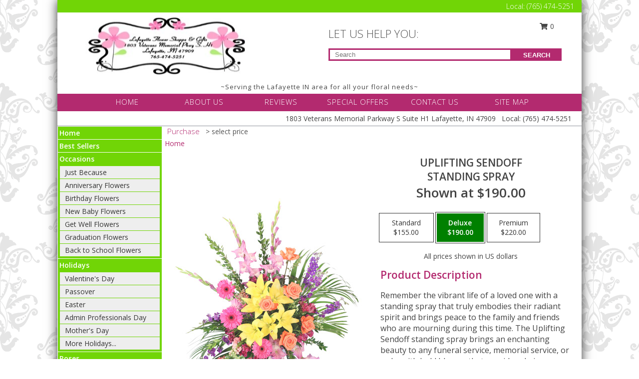

--- FILE ---
content_type: text/html; charset=UTF-8
request_url: https://www.laf-flowers.net/product/sy020718/uplifting-sendoff
body_size: 15103
content:
		<!DOCTYPE html>
		<html xmlns="http://www.w3.org/1999/xhtml" xml:lang="en" lang="en" xmlns:fb="http://www.facebook.com/2008/fbml">
		<head>
			<title>Uplifting Sendoff Standing Spray in Lafayette, IN - LAFAYETTE FLOWER SHOPPE & GIFTS LLC</title>
            <meta http-equiv="Content-Type" content="text/html; charset=UTF-8" />
            <meta name="description" content = "Remember the vibrant life of a loved one with a standing spray that truly embodies their radiant spirit and brings peace to the family and friends who are mourning during this time. The Uplifting Sendoff standing spray brings an enchanting beauty to any funeral service, memorial service, or wake with bold blooms that provide calming comfort. This spray features Gerbera daisies, lilies, and roses in flourishing tropical hues that embrace the captivating soul of your loved one.  Order Uplifting Sendoff Standing Spray from LAFAYETTE FLOWER SHOPPE &amp; GIFTS LLC - Lafayette, IN Florist &amp; Flower Shop." />
            <meta name="keywords" content = "LAFAYETTE FLOWER SHOPPE &amp; GIFTS LLC, Uplifting Sendoff Standing Spray, Lafayette, IN, Indiana" />

            <meta property="og:title" content="LAFAYETTE FLOWER SHOPPE &amp; GIFTS LLC" />
            <meta property="og:description" content="Remember the vibrant life of a loved one with a standing spray that truly embodies their radiant spirit and brings peace to the family and friends who are mourning during this time. The Uplifting Sendoff standing spray brings an enchanting beauty to any funeral service, memorial service, or wake with bold blooms that provide calming comfort. This spray features Gerbera daisies, lilies, and roses in flourishing tropical hues that embrace the captivating soul of your loved one.  Order Uplifting Sendoff Standing Spray from LAFAYETTE FLOWER SHOPPE &amp; GIFTS LLC - Lafayette, IN Florist &amp; Flower Shop." />
            <meta property="og:type" content="company" />
            <meta property="og:url" content="https://www.laf-flowers.net/product/sy020718/uplifting-sendoff" />
            <meta property="og:site_name" content="LAFAYETTE FLOWER SHOPPE &amp; GIFTS LLC" >
            <meta property="og:image" content="https://cdn.myfsn.com/flowerdatabase/l/last-sendoff-standing-spray-SY020718.425.jpg">
            <meta property="og:image:secure_url" content="https://cdn.myfsn.com/flowerdatabase/l/last-sendoff-standing-spray-SY020718.425.jpg" >
            <meta property="fb:admins" content="1379470747" />
            <meta name="viewport" content="width=device-width, initial-scale=1">
            <link rel="apple-touch-icon" href="https://cdn.myfsn.com/myfsn/images/touch-icons/apple-touch-icon.png" />
            <link rel="apple-touch-icon" sizes="120x120" href="https://cdn.myfsn.com/myfsn/images/touch-icons/apple-touch-icon-120x120.png" />
            <link rel="apple-touch-icon" sizes="152x152" href="https://cdn.myfsn.com/myfsn/images/touch-icons/apple-touch-icon-152x152.png" />
            <link rel="apple-touch-icon" sizes="167x167" href="https://cdn.myfsn.com/myfsn/images/touch-icons/apple-touch-icon-167x167.png" />
            <link rel="apple-touch-icon" sizes="180x180" href="https://cdn.myfsn.com/myfsn/images/touch-icons/apple-touch-icon-180x180.png" />
            <link rel="icon" sizes="192x192" href="https://cdn.myfsn.com/myfsn/images/touch-icons/touch-icon-192x192.png">
			<link href="https://fonts.googleapis.com/css?family=Open+Sans:300,400,600&display=swap" rel="stylesheet" media="print" onload="this.media='all'; this.onload=null;" type="text/css">
			<link href="https://cdn.myfsn.com/js/jquery/slicknav/slicknav.min.css" rel="stylesheet" media="print" onload="this.media='all'; this.onload=null;" type="text/css">
			<link href="https://cdn.myfsn.com/js/jquery/jquery-ui-1.13.1-myfsn/jquery-ui.min.css" rel="stylesheet" media="print" onload="this.media='all'; this.onload=null;" type="text/css">
			<link href="https://cdn.myfsn.com/css/myfsn/base.css?v=191" rel="stylesheet" type="text/css">
			            <link rel="stylesheet" href="https://cdnjs.cloudflare.com/ajax/libs/font-awesome/5.15.4/css/all.min.css" media="print" onload="this.media='all'; this.onload=null;" type="text/css" integrity="sha384-DyZ88mC6Up2uqS4h/KRgHuoeGwBcD4Ng9SiP4dIRy0EXTlnuz47vAwmeGwVChigm" crossorigin="anonymous">
            <link href="https://cdn.myfsn.com/css/myfsn/templates/twoColor/twoColor.css.php?v=191&solidColor1=B32A6F&solidColor2=71D506&pattern=florish-bg.png&multiColor=0&color=pink&template=twoColor" rel="stylesheet" type="text/css" />            <link href="https://cdn.myfsn.com/css/myfsn/stylesMobile.css.php?v=191&solidColor1=B32A6F&solidColor2=71D506&pattern=florish-bg.png&multiColor=0&color=pink&template=twoColor" rel="stylesheet" type="text/css" media="(max-width: 974px)">

            <link rel="stylesheet" href="https://cdn.myfsn.com/js/myfsn/front-end-dist/assets/layout-classic-Cq4XolPY.css" />
<link rel="modulepreload" href="https://cdn.myfsn.com/js/myfsn/front-end-dist/assets/layout-classic-V2NgZUhd.js" />
<script type="module" src="https://cdn.myfsn.com/js/myfsn/front-end-dist/assets/layout-classic-V2NgZUhd.js"></script>

            			<link rel="canonical" href="" />
			<script type="text/javascript" src="https://cdn.myfsn.com/js/jquery/jquery-3.6.0.min.js"></script>
                            <script type="text/javascript" src="https://cdn.myfsn.com/js/jquery/jquery-migrate-3.3.2.min.js"></script>
            
            <script defer type="text/javascript" src="https://cdn.myfsn.com/js/jquery/jquery-ui-1.13.1-myfsn/jquery-ui.min.js"></script>
            <script> jQuery.noConflict(); $j = jQuery; </script>
            <script>
                var _gaq = _gaq || [];
            </script>

			<script type="text/javascript" src="https://cdn.myfsn.com/js/jquery/slicknav/jquery.slicknav.min.js"></script>
			<script defer type="text/javascript" src="https://cdn.myfsn.com/js/myfsnProductInfo.js?v=191"></script>

        <!-- Upgraded to XHR based Google Analytics Code -->
                <script async src="https://www.googletagmanager.com/gtag/js?id=G-X0Y75LZK9Z"></script>
        <script>
            window.dataLayer = window.dataLayer || [];
            function gtag(){dataLayer.push(arguments);}
            gtag('js', new Date());

                            gtag('config', 'G-X0Y75LZK9Z');
                                gtag('config', 'G-EMLZ5PGJB1');
                        </script>
                    <script>
				function toggleHolidays(){
					$j(".hiddenHoliday").toggle();
				}
				
				function ping_url(a) {
					try { $j.ajax({ url: a, type: 'POST' }); }
					catch(ex) { }
					return true;
				}
				
				$j(function(){
					$j(".cartCount").append($j(".shoppingCartLink>a").text());
				});

			</script>
            <script type="text/javascript">
    (function(c,l,a,r,i,t,y){
        c[a]=c[a]||function(){(c[a].q=c[a].q||[]).push(arguments)};
        t=l.createElement(r);t.async=1;t.src="https://www.clarity.ms/tag/"+i;
        y=l.getElementsByTagName(r)[0];y.parentNode.insertBefore(t,y);
    })(window, document, "clarity", "script", "mnqs6odiqe");
</script>            <script type="application/ld+json">{"@context":"https:\/\/schema.org","@type":"LocalBusiness","@id":"https:\/\/www.laf-flowers.net","name":"LAFAYETTE FLOWER SHOPPE & GIFTS LLC","telephone":"7654745251","email":"daisylynn25@yahoo.com","url":"https:\/\/www.laf-flowers.net","priceRange":"35 - 700","address":{"@type":"PostalAddress","streetAddress":"1803 Veterans Memorial Parkway S  Suite H1","addressLocality":"Lafayette","addressRegion":"IN","postalCode":"47909","addressCountry":"USA"},"geo":{"@type":"GeoCoordinates","latitude":"40.36720","longitude":"-86.86810"},"image":"https:\/\/cdn.myfsn.com\/images\/logos\/302248\/logo.webp","openingHoursSpecification":[{"@type":"OpeningHoursSpecification","dayOfWeek":"Monday","opens":"09:00:00","closes":"15:00:00"},{"@type":"OpeningHoursSpecification","dayOfWeek":"Tuesday","opens":"09:00:00","closes":"15:00:00"},{"@type":"OpeningHoursSpecification","dayOfWeek":"Wednesday","opens":"09:00:00","closes":"11:00:00"},{"@type":"OpeningHoursSpecification","dayOfWeek":"Thursday","opens":"00:00","closes":"00:00"},{"@type":"OpeningHoursSpecification","dayOfWeek":"Friday","opens":"00:00","closes":"00:00"},{"@type":"OpeningHoursSpecification","dayOfWeek":"Saturday","opens":"00:00","closes":"00:00"},{"@type":"OpeningHoursSpecification","dayOfWeek":"Sunday","opens":"00:00","closes":"00:00"}],"specialOpeningHoursSpecification":[],"sameAs":["https:\/\/www.facebook.com\/pages\/Lafayette-Flower-Shoppe-Gifts-LLC\/415010988654571","https:\/\/goo.gl\/maps\/aa9UnLaAUUtNg9To9","https:\/\/www.yelp.com\/biz\/lafayette-flower-shoppe-and-gifts-lafayette"],"areaServed":{"@type":"Place","name":["Brookston","Dayton","Lafayette","Mulberry","Romney","Rossville","West Lafayette"]}}</script>            <script type="application/ld+json">{"@context":"https:\/\/schema.org","@type":"Service","serviceType":"Florist","provider":{"@type":"LocalBusiness","@id":"https:\/\/www.laf-flowers.net"}}</script>            <script type="application/ld+json">{"@context":"https:\/\/schema.org","@type":"BreadcrumbList","name":"Site Map","itemListElement":[{"@type":"ListItem","position":1,"item":{"name":"Home","@id":"https:\/\/www.laf-flowers.net\/"}},{"@type":"ListItem","position":2,"item":{"name":"Best Sellers","@id":"https:\/\/www.laf-flowers.net\/best-sellers.php"}},{"@type":"ListItem","position":3,"item":{"name":"Occasions","@id":"https:\/\/www.laf-flowers.net\/all_occasions.php"}},{"@type":"ListItem","position":4,"item":{"name":"Just Because","@id":"https:\/\/www.laf-flowers.net\/any_occasion.php"}},{"@type":"ListItem","position":5,"item":{"name":"Anniversary Flowers","@id":"https:\/\/www.laf-flowers.net\/anniversary.php"}},{"@type":"ListItem","position":6,"item":{"name":"Birthday Flowers","@id":"https:\/\/www.laf-flowers.net\/birthday.php"}},{"@type":"ListItem","position":7,"item":{"name":"New Baby Flowers","@id":"https:\/\/www.laf-flowers.net\/new_baby.php"}},{"@type":"ListItem","position":8,"item":{"name":"Get Well Flowers","@id":"https:\/\/www.laf-flowers.net\/get_well.php"}},{"@type":"ListItem","position":9,"item":{"name":"Graduation Flowers","@id":"https:\/\/www.laf-flowers.net\/graduation-flowers"}},{"@type":"ListItem","position":10,"item":{"name":"Back to School Flowers","@id":"https:\/\/www.laf-flowers.net\/back-to-school-flowers"}},{"@type":"ListItem","position":11,"item":{"name":"Holidays","@id":"https:\/\/www.laf-flowers.net\/holidays.php"}},{"@type":"ListItem","position":12,"item":{"name":"Valentine's Day","@id":"https:\/\/www.laf-flowers.net\/valentines-day-flowers.php"}},{"@type":"ListItem","position":13,"item":{"name":"Passover","@id":"https:\/\/www.laf-flowers.net\/passover.php"}},{"@type":"ListItem","position":14,"item":{"name":"Easter","@id":"https:\/\/www.laf-flowers.net\/easter-flowers.php"}},{"@type":"ListItem","position":15,"item":{"name":"Admin Professionals Day","@id":"https:\/\/www.laf-flowers.net\/admin-professionals-day-flowers.php"}},{"@type":"ListItem","position":16,"item":{"name":"Mother's Day","@id":"https:\/\/www.laf-flowers.net\/mothers-day-flowers.php"}},{"@type":"ListItem","position":17,"item":{"name":"Father's Day","@id":"https:\/\/www.laf-flowers.net\/fathers-day-flowers.php"}},{"@type":"ListItem","position":18,"item":{"name":"Rosh Hashanah","@id":"https:\/\/www.laf-flowers.net\/rosh-hashanah.php"}},{"@type":"ListItem","position":19,"item":{"name":"Grandparents Day","@id":"https:\/\/www.laf-flowers.net\/grandparents-day-flowers.php"}},{"@type":"ListItem","position":20,"item":{"name":"Thanksgiving (CAN)","@id":"https:\/\/www.laf-flowers.net\/thanksgiving-flowers-can.php"}},{"@type":"ListItem","position":21,"item":{"name":"National Boss Day","@id":"https:\/\/www.laf-flowers.net\/national-boss-day"}},{"@type":"ListItem","position":22,"item":{"name":"Sweetest Day","@id":"https:\/\/www.laf-flowers.net\/holidays.php\/sweetest-day"}},{"@type":"ListItem","position":23,"item":{"name":"Halloween","@id":"https:\/\/www.laf-flowers.net\/halloween-flowers.php"}},{"@type":"ListItem","position":24,"item":{"name":"Thanksgiving (USA)","@id":"https:\/\/www.laf-flowers.net\/thanksgiving-flowers-usa.php"}},{"@type":"ListItem","position":25,"item":{"name":"Hanukkah","@id":"https:\/\/www.laf-flowers.net\/hanukkah.php"}},{"@type":"ListItem","position":26,"item":{"name":"Kwanzaa","@id":"https:\/\/www.laf-flowers.net\/kwanzaa.php"}},{"@type":"ListItem","position":27,"item":{"name":"Christmas","@id":"https:\/\/www.laf-flowers.net\/christmas-flowers.php"}},{"@type":"ListItem","position":28,"item":{"name":"Roses","@id":"https:\/\/www.laf-flowers.net\/roses.php"}},{"@type":"ListItem","position":29,"item":{"name":"Sympathy Flowers","@id":"https:\/\/www.laf-flowers.net\/sympathy-flowers"}},{"@type":"ListItem","position":30,"item":{"name":"Funeral Flowers","@id":"https:\/\/www.laf-flowers.net\/sympathy.php"}},{"@type":"ListItem","position":31,"item":{"name":"Standing Sprays & Wreaths","@id":"https:\/\/www.laf-flowers.net\/sympathy-flowers\/standing-sprays"}},{"@type":"ListItem","position":32,"item":{"name":"Casket Flowers","@id":"https:\/\/www.laf-flowers.net\/sympathy-flowers\/casket-flowers"}},{"@type":"ListItem","position":33,"item":{"name":"Sympathy Arrangements","@id":"https:\/\/www.laf-flowers.net\/sympathy-flowers\/sympathy-arrangements"}},{"@type":"ListItem","position":34,"item":{"name":"Cremation and Memorial","@id":"https:\/\/www.laf-flowers.net\/sympathy-flowers\/cremation-and-memorial"}},{"@type":"ListItem","position":35,"item":{"name":"For The Home","@id":"https:\/\/www.laf-flowers.net\/sympathy-flowers\/for-the-home"}},{"@type":"ListItem","position":36,"item":{"name":"Plants","@id":"https:\/\/www.laf-flowers.net\/plants.php"}},{"@type":"ListItem","position":37,"item":{"name":"Seasonal","@id":"https:\/\/www.laf-flowers.net\/seasonal.php"}},{"@type":"ListItem","position":38,"item":{"name":"Winter Flowers","@id":"https:\/\/www.laf-flowers.net\/winter-flowers.php"}},{"@type":"ListItem","position":39,"item":{"name":"Spring Flowers","@id":"https:\/\/www.laf-flowers.net\/spring-flowers.php"}},{"@type":"ListItem","position":40,"item":{"name":"Summer Flowers","@id":"https:\/\/www.laf-flowers.net\/summer-flowers.php"}},{"@type":"ListItem","position":41,"item":{"name":"Fall Flowers","@id":"https:\/\/www.laf-flowers.net\/fall-flowers.php"}},{"@type":"ListItem","position":42,"item":{"name":"Modern\/Tropical Designs","@id":"https:\/\/www.laf-flowers.net\/high-styles"}},{"@type":"ListItem","position":43,"item":{"name":"Gift Baskets","@id":"https:\/\/www.laf-flowers.net\/gift-baskets"}},{"@type":"ListItem","position":44,"item":{"name":"Gift Items","@id":"https:\/\/www.laf-flowers.net\/gift_items.php"}},{"@type":"ListItem","position":45,"item":{"name":"Wedding Flowers","@id":"https:\/\/www.laf-flowers.net\/wedding-flowers"}},{"@type":"ListItem","position":46,"item":{"name":"Wedding Bouquets","@id":"https:\/\/www.laf-flowers.net\/wedding-bouquets"}},{"@type":"ListItem","position":47,"item":{"name":"Wedding Party Flowers","@id":"https:\/\/www.laf-flowers.net\/wedding-party-flowers"}},{"@type":"ListItem","position":48,"item":{"name":"Reception Flowers","@id":"https:\/\/www.laf-flowers.net\/reception-flowers"}},{"@type":"ListItem","position":49,"item":{"name":"Ceremony Flowers","@id":"https:\/\/www.laf-flowers.net\/ceremony-flowers"}},{"@type":"ListItem","position":50,"item":{"name":"Patriotic Flowers","@id":"https:\/\/www.laf-flowers.net\/patriotic-flowers"}},{"@type":"ListItem","position":51,"item":{"name":"Prom Flowers","@id":"https:\/\/www.laf-flowers.net\/prom-flowers"}},{"@type":"ListItem","position":52,"item":{"name":"En Espa\u00f1ol","@id":"https:\/\/www.laf-flowers.net\/en-espanol.php"}},{"@type":"ListItem","position":53,"item":{"name":"Love & Romance","@id":"https:\/\/www.laf-flowers.net\/love-romance"}},{"@type":"ListItem","position":54,"item":{"name":"About Us","@id":"https:\/\/www.laf-flowers.net\/about_us.php"}},{"@type":"ListItem","position":55,"item":{"name":"Luxury","@id":"https:\/\/www.laf-flowers.net\/luxury"}},{"@type":"ListItem","position":56,"item":{"name":"Reviews","@id":"https:\/\/www.laf-flowers.net\/reviews.php"}},{"@type":"ListItem","position":57,"item":{"name":"Custom Orders","@id":"https:\/\/www.laf-flowers.net\/custom_orders.php"}},{"@type":"ListItem","position":58,"item":{"name":"Special Offers","@id":"https:\/\/www.laf-flowers.net\/special_offers.php"}},{"@type":"ListItem","position":59,"item":{"name":"Contact Us","@id":"https:\/\/www.laf-flowers.net\/contact_us.php"}},{"@type":"ListItem","position":60,"item":{"name":"Flower Delivery","@id":"https:\/\/www.laf-flowers.net\/flower-delivery.php"}},{"@type":"ListItem","position":61,"item":{"name":"Funeral Home Flower Delivery","@id":"https:\/\/www.laf-flowers.net\/funeral-home-delivery.php"}},{"@type":"ListItem","position":62,"item":{"name":"Hospital Flower Delivery","@id":"https:\/\/www.laf-flowers.net\/hospital-delivery.php"}},{"@type":"ListItem","position":63,"item":{"name":"Site Map","@id":"https:\/\/www.laf-flowers.net\/site_map.php"}},{"@type":"ListItem","position":64,"item":{"name":"COVID-19-Update","@id":"https:\/\/www.laf-flowers.net\/covid-19-update"}},{"@type":"ListItem","position":65,"item":{"name":"Pricing & Substitution Policy","@id":"https:\/\/www.laf-flowers.net\/pricing-substitution-policy"}}]}</script>		</head>
		<body>
        		<div id="wrapper" class="js-nav-popover-boundary">
        <button onclick="window.location.href='#content'" class="skip-link">Skip to Main Content</button>
		<div style="font-size:22px;padding-top:1rem;display:none;" class='topMobileLink topMobileLeft'>
			<a style="text-decoration:none;display:block; height:45px;" onclick="return ping_url('/request/trackPhoneClick.php?clientId=302248&number=7654745251');" href="tel:+1-765-474-5251">
				<span style="vertical-align: middle;" class="fas fa-mobile fa-2x"></span>
					<span>(765) 474-5251</span>
			</a>
		</div>
		<div style="font-size:22px;padding-top:1rem;display:none;" class='topMobileLink topMobileRight'>
			<a href="#" onclick="$j('.shoppingCartLink').submit()" role="button" class='hoverLink' aria-label="View Items in Cart" style='font-weight: normal;
				text-decoration: none; font-size:22px;display:block; height:45px;'>
				<span style='padding-right:15px;' class='fa fa-shopping-cart fa-lg' aria-hidden='true'></span>
                <span class='cartCount' style='text-transform: none;'></span>
            </a>
		</div>
        <header><div class='socHeaderMsg'></div>		<div class="customHeader">
            <div class="topHeaderBar">
            <!--			@todo user id 3??-->
                <span style='font-size:14px;float:right;color:white;font-weight:bold;margin-right:15px;margin-top:3px;font-weight: 300;'>
				<span>Local:</span>        <a  class="phoneNumberLink" href='tel: +1-765-474-5251' aria-label="Call Local number: +1-765-474-5251"
            onclick="return ping_url('/request/trackPhoneClick.php?clientId=302248&number=7654745251');" >
            (765) 474-5251        </a>
        				</span>
			</div>
			
			<div style="text-align:center;float:left;width:445px">
				                    <a class="headerLink backColor" href="https://www.laf-flowers.net" aria-label="LAFAYETTE FLOWER SHOPPE &amp; GIFTS LLC"><img style="vertical-align:middle;margin:auto;" alt="LAFAYETTE FLOWER SHOPPE &amp; GIFTS LLC" src="https://cdn.myfsn.com/images/logos/302248/logo.webp"></a>
							</div>
			<div style="float:right;position:relative;margin-top:15px;">
				<div>
											<div style="display:block;height:24px;text-align:right;position:absolute;z-index:100;float:left;margin-right:55px;right:0;top: -7px;">
							<form class="shoppingCartLink" action="https://www.laf-flowers.net/Shopping_Cart.php" method="post" style="width:90px;display:inline-block;zoom: 1;*display: inline;">
                                <input type="hidden" name="cartId" value="">
                                <input type="hidden" name="sessionId" value="">
                                <input type="hidden" name="shop_id" value="7654745251">
                                <input type="hidden" name="order_src" value="">
                                <input type="hidden" name="url_promo" value="">
                                    <a href="#" onclick="$j('.shoppingCartLink').submit()" aria-label="View Items in Cart" role="button">
                                    <span class="fa fa-shopping-cart fa-fw" aria-hidden="true"></span>
                                    0                                    </a>
							</form>
						</div>
						<div style="clear:both"></div>
											<div class="searchBox" style="margin-top:0px;margin-bottom:15px;">
														<div class="searchBoxText">LET US HELP YOU:</div>
							<div id="pageSearch">
								<form action="https://www.laf-flowers.net/search_site.php" method="get" id="searchForm" role="search" aria-label="Product">
								<input type="text" style="height:17px;padding-left:10px;position:relative;top:15px;float:left;border:3px solid #B32A6F;width:349px" name="myFSNSearch" title='Product Search' aria-label="Product Search" class="myFSNSearch" placeholder="Search">
								<button type="submit" class="searchBoxButton">SEARCH</button>
								</form>
							</div>
														<div style="clear:both"></div>
					</div>
									</div>
			</div>
			<div style="clear:both"></div>
			<div style="text-align: center;"><div id="tagline">~Serving the Lafayette IN area for all your floral needs~ </div></div>
			<div class="bottomHeaderBar">
				<div style="position:relative;">
					<a class="topMenuLink" href="https://www.laf-flowers.net/">HOME</a>
										<a class="topMenuLink" href="https://www.laf-flowers.net/about_us.php">ABOUT US</a>
										<a class="topMenuLink" href="https://www.laf-flowers.net/reviews.php">REVIEWS</a>
										<a class="topMenuLink" href="https://www.laf-flowers.net/special_offers.php">SPECIAL OFFERS</a>
										<a class="topMenuLink" href="https://www.laf-flowers.net/contact_us.php">CONTACT US</a>
										<a class="topMenuLink" href="https://www.laf-flowers.net/site_map.php">SITE MAP</a>
									</div>
			</div>
			<div style="clear:both"></div>
            <!--			@todo why is this only user 3??-->
            <div class="headerAddress">
                <span><span>1803 Veterans Memorial Parkway S  Suite H1 </span><span>Lafayette</span>, <span class="region">IN</span> <span class="postal-code">47909</span></span> 
                <span>&nbsp Local:</span>        <a  class="phoneNumberLink" href='tel: +1-765-474-5251' aria-label="Call Local number: +1-765-474-5251"
            onclick="return ping_url('/request/trackPhoneClick.php?clientId=302248&number=7654745251');" >
            (765) 474-5251        </a>
        </div>
		</div>
		<div style="clear:both"></div>
		                    <style>
                        @media (min-width: 1051px) {
                            body {
                                background-image: url("https://cdn.myfsn.com/images/backgrounds/2dd199b05e3789e02518af501b277930.png?lm=1564087256");
                                background-repeat: repeat;
                                background-position: top left;
                                background-attachment: fixed;
                                opacity: 1;
                            }
                        }
                    </style>
                            <style>
            @media (min-width: 1051px) {
                body {
                    background-color: #ffffff;
                }
            }
        </style>
        </header>			<div class="contentNavWrapper">
			<div id="navigation">
								<div style="clear:both"></div>
                <nav aria-label="Site">
                    <ul id="mainMenu">
                    <li class="hideForFull">
                        <a class='mobileDialogLink' onclick="return ping_url('/request/trackPhoneClick.php?clientId=302248&number=7654745251');" href="tel:+1-765-474-5251">
                            <span style="vertical-align: middle;" class="fas fa-mobile fa-2x"></span>
                            <span>(765) 474-5251</span>
                        </a>
                    </li>
                    <li class="hideForFull">
                        <div class="mobileNavSearch">
                                                        <form id="mobileSearchForm" action="https://www.laf-flowers.net/search_site.php" method="get" role="search" aria-label="Product">
                                <input type="text" title='Product Search' aria-label="Product Search" class="myFSNSearch" name="myFSNSearch">
                                <img style="width:32px;display:inline-block;vertical-align:middle;cursor:pointer" src="https://cdn.myfsn.com/myfsn/images/mag-glass.png" alt="search" onclick="$j('#mobileSearchForm').submit()">
                            </form>
                                                    </div>
                    </li>

                    <li><a href="https://www.laf-flowers.net/" title="Home" style="text-decoration: none;">Home</a></li><li><a href="https://www.laf-flowers.net/best-sellers.php" title="Best Sellers" style="text-decoration: none;">Best Sellers</a></li><li><a href="https://www.laf-flowers.net/all_occasions.php" title="Occasions" style="text-decoration: none;">Occasions</a><ul><li><a href="https://www.laf-flowers.net/any_occasion.php" title="Just Because">Just Because</a></li>
<li><a href="https://www.laf-flowers.net/anniversary.php" title="Anniversary Flowers">Anniversary Flowers</a></li>
<li><a href="https://www.laf-flowers.net/birthday.php" title="Birthday Flowers">Birthday Flowers</a></li>
<li><a href="https://www.laf-flowers.net/new_baby.php" title="New Baby Flowers">New Baby Flowers</a></li>
<li><a href="https://www.laf-flowers.net/get_well.php" title="Get Well Flowers">Get Well Flowers</a></li>
<li><a href="https://www.laf-flowers.net/graduation-flowers" title="Graduation Flowers">Graduation Flowers</a></li>
<li><a href="https://www.laf-flowers.net/back-to-school-flowers" title="Back to School Flowers">Back to School Flowers</a></li>
</ul></li><li><a href="https://www.laf-flowers.net/holidays.php" title="Holidays" style="text-decoration: none;">Holidays</a><ul><li><a href="https://www.laf-flowers.net/valentines-day-flowers.php" title="Valentine's Day">Valentine's Day</a></li>
<li><a href="https://www.laf-flowers.net/passover.php" title="Passover">Passover</a></li>
<li><a href="https://www.laf-flowers.net/easter-flowers.php" title="Easter">Easter</a></li>
<li><a href="https://www.laf-flowers.net/admin-professionals-day-flowers.php" title="Admin Professionals Day">Admin Professionals Day</a></li>
<li><a href="https://www.laf-flowers.net/mothers-day-flowers.php" title="Mother's Day">Mother's Day</a></li>
<li><a role='button' name='holidays' href='javascript:' onclick='toggleHolidays()' title="Holidays">More Holidays...</a></li>
<li class="hiddenHoliday"><a href="https://www.laf-flowers.net/fathers-day-flowers.php"  title="Father's Day">Father's Day</a></li>
<li class="hiddenHoliday"><a href="https://www.laf-flowers.net/rosh-hashanah.php"  title="Rosh Hashanah">Rosh Hashanah</a></li>
<li class="hiddenHoliday"><a href="https://www.laf-flowers.net/grandparents-day-flowers.php"  title="Grandparents Day">Grandparents Day</a></li>
<li class="hiddenHoliday"><a href="https://www.laf-flowers.net/thanksgiving-flowers-can.php"  title="Thanksgiving (CAN)">Thanksgiving (CAN)</a></li>
<li class="hiddenHoliday"><a href="https://www.laf-flowers.net/national-boss-day"  title="National Boss Day">National Boss Day</a></li>
<li class="hiddenHoliday"><a href="https://www.laf-flowers.net/holidays.php/sweetest-day"  title="Sweetest Day">Sweetest Day</a></li>
<li class="hiddenHoliday"><a href="https://www.laf-flowers.net/halloween-flowers.php"  title="Halloween">Halloween</a></li>
<li class="hiddenHoliday"><a href="https://www.laf-flowers.net/thanksgiving-flowers-usa.php"  title="Thanksgiving (USA)">Thanksgiving (USA)</a></li>
<li class="hiddenHoliday"><a href="https://www.laf-flowers.net/hanukkah.php"  title="Hanukkah">Hanukkah</a></li>
<li class="hiddenHoliday"><a href="https://www.laf-flowers.net/christmas-flowers.php"  title="Christmas">Christmas</a></li>
<li class="hiddenHoliday"><a href="https://www.laf-flowers.net/kwanzaa.php"  title="Kwanzaa">Kwanzaa</a></li>
</ul></li><li><a href="https://www.laf-flowers.net/roses.php" title="Roses" style="text-decoration: none;">Roses</a></li><li><a href="https://www.laf-flowers.net/sympathy-flowers" title="Sympathy Flowers" style="text-decoration: none;">Sympathy Flowers</a><ul><li><a href="https://www.laf-flowers.net/sympathy.php" title="Funeral Flowers">Funeral Flowers</a></li>
<li><a href="https://www.laf-flowers.net/sympathy-flowers/standing-sprays" title="Standing Sprays & Wreaths">Standing Sprays & Wreaths</a></li>
<li><a href="https://www.laf-flowers.net/sympathy-flowers/casket-flowers" title="Casket Flowers">Casket Flowers</a></li>
<li><a href="https://www.laf-flowers.net/sympathy-flowers/sympathy-arrangements" title="Sympathy Arrangements">Sympathy Arrangements</a></li>
<li><a href="https://www.laf-flowers.net/sympathy-flowers/cremation-and-memorial" title="Cremation and Memorial">Cremation and Memorial</a></li>
<li><a href="https://www.laf-flowers.net/sympathy-flowers/for-the-home" title="For The Home">For The Home</a></li>
</ul></li><li><a href="https://www.laf-flowers.net/plants.php" title="Plants" style="text-decoration: none;">Plants</a></li><li><a href="https://www.laf-flowers.net/seasonal.php" title="Seasonal" style="text-decoration: none;">Seasonal</a><ul><li><a href="https://www.laf-flowers.net/winter-flowers.php" title="Winter Flowers">Winter Flowers</a></li>
<li><a href="https://www.laf-flowers.net/spring-flowers.php" title="Spring Flowers">Spring Flowers</a></li>
<li><a href="https://www.laf-flowers.net/summer-flowers.php" title="Summer Flowers">Summer Flowers</a></li>
<li><a href="https://www.laf-flowers.net/fall-flowers.php" title="Fall Flowers">Fall Flowers</a></li>
</ul></li><li><a href="https://www.laf-flowers.net/high-styles" title="Modern/Tropical Designs" style="text-decoration: none;">Modern/Tropical Designs</a></li><li><a href="https://www.laf-flowers.net/gift-baskets" title="Gift Baskets" style="text-decoration: none;">Gift Baskets</a></li><li><a href="https://www.laf-flowers.net/gift_items.php" title="Gift Items" style="text-decoration: none;">Gift Items</a></li><li><a href="https://www.laf-flowers.net/wedding-flowers" title="Wedding Flowers" style="text-decoration: none;">Wedding Flowers</a></li><li><a href="https://www.laf-flowers.net/wedding-bouquets" title="Wedding Bouquets" style="text-decoration: none;">Wedding Bouquets</a></li><li><a href="https://www.laf-flowers.net/wedding-party-flowers" title="Wedding Party Flowers" style="text-decoration: none;">Wedding Party Flowers</a></li><li><a href="https://www.laf-flowers.net/reception-flowers" title="Reception Flowers" style="text-decoration: none;">Reception Flowers</a></li><li><a href="https://www.laf-flowers.net/ceremony-flowers" title="Ceremony Flowers" style="text-decoration: none;">Ceremony Flowers</a></li><li><a href="https://www.laf-flowers.net/patriotic-flowers" title="Patriotic Flowers" style="text-decoration: none;">Patriotic Flowers</a></li><li><a href="https://www.laf-flowers.net/prom-flowers" title="Prom Flowers" style="text-decoration: none;">Prom Flowers</a><ul></ul></li><li><a href="https://www.laf-flowers.net/en-espanol.php" title="En Español" style="text-decoration: none;">En Español</a></li><li><a href="https://www.laf-flowers.net/love-romance" title="Love & Romance" style="text-decoration: none;">Love & Romance</a></li><li><a href="https://www.laf-flowers.net/about_us.php" title="About Us" style="text-decoration: none;">About Us</a></li><li><a href="https://www.laf-flowers.net/luxury" title="Luxury" style="text-decoration: none;">Luxury</a></li><li><a href="https://www.laf-flowers.net/custom_orders.php" title="Custom Orders" style="text-decoration: none;">Custom Orders</a></li><li><a href="https://www.laf-flowers.net/covid-19-update" title="COVID-19-Update" style="text-decoration: none;">COVID-19-Update</a></li><li><a href="https://www.laf-flowers.net/pricing-substitution-policy" title="Pricing & Substitution Policy" style="text-decoration: none;">Pricing & Substitution Policy</a></li>                    </ul>
                </nav>
			<div style='margin-top:10px;margin-bottom:10px'></div></div>        <script>
            gtag('event', 'view_item', {
                currency: "USD",
                value: 190,
                items: [
                    {
                        item_id: "SY020718",
                        item_name: "Uplifting Sendoff",
                        item_category: "Standing Spray",
                        price: 190,
                        quantity: 1
                    }
                ]
            });
        </script>
        
    <main id="content">
        <div id="pageTitle">Purchase</div>
        <div id="subTitle" style="color:#535353">&gt; select price</div>
        <div class='breadCrumb'> <a href="https://www.laf-flowers.net/" title="Home">Home</a></div> <!-- Begin Feature -->

                        <style>
                #footer {
                    float:none;
                    margin: auto;
                    width: 1050px;
                    background-color: #ffffff;
                }
                .contentNavWrapper {
                    overflow: auto;
                }
                </style>
                        <div>
            <script type="application/ld+json">{"@context":"https:\/\/schema.org","@type":"Product","name":"UPLIFTING SENDOFF","brand":{"@type":"Brand","name":"LAFAYETTE FLOWER SHOPPE & GIFTS LLC"},"image":"https:\/\/cdn.myfsn.com\/flowerdatabase\/l\/last-sendoff-standing-spray-SY020718.300.jpg","description":"Remember the vibrant life of a loved one with a standing spray that truly embodies their radiant spirit and brings peace to the family and friends who are mourning during this time. The Uplifting Sendoff standing spray brings an enchanting beauty to any funeral service, memorial service, or wake with bold blooms that provide calming comfort. This spray features Gerbera daisies, lilies, and roses in flourishing tropical hues that embrace the captivating soul of your loved one. ","mpn":"SY020718","sku":"SY020718","offers":[{"@type":"AggregateOffer","lowPrice":"155.00","highPrice":"220.00","priceCurrency":"USD","offerCount":"1"},{"@type":"Offer","price":"155.00","url":"220.00","priceCurrency":"USD","availability":"https:\/\/schema.org\/InStock","priceValidUntil":"2100-12-31"}]}</script>            <div id="newInfoPageProductWrapper">
            <div id="newProductInfoLeft" class="clearFix">
            <div class="image">
                                <img class="norightclick productPageImage"
                                src="https://cdn.myfsn.com/flowerdatabase/l/last-sendoff-standing-spray-SY020718.425.jpg"
                alt="Uplifting Sendoff Standing Spray" />
                </div>
            </div>
            <div id="newProductInfoRight" class="clearFix">
                <form action="https://www.laf-flowers.net/Add_Product.php" method="post">
                    <input type="hidden" name="strPhotoID" value="SY020718">
                    <input type="hidden" name="page_id" value="">
                    <input type="hidden" name="shop_id" value="">
                    <input type="hidden" name="src" value="">
                    <input type="hidden" name="url_promo" value="">
                    <div id="productNameInfo">
                        <div style="font-size: 21px; font-weight: 900">
                            UPLIFTING SENDOFF<BR/>STANDING SPRAY
                        </div>
                                                <div id="price-indicator"
                             style="font-size: 26px; font-weight: 900">
                            Shown at $190.00                        </div>
                                            </div>
                    <br>

                            <div class="flexContainer" id="newProductPricingInfoContainer">
                <br>
                <div id="newProductPricingInfoContainerInner">

                    <div class="price-flexbox" id="purchaseOptions">
                                                    <span class="price-radio-span">
                                <label for="fsn-id-0"
                                       class="price-label productHover ">
                                    <input type="radio"
                                           name="price_selected"
                                           data-price="$155.00"
                                           value = "1"
                                           class="price-notice price-button"
                                           id="fsn-id-0"
                                                                                       aria-label="Select pricing $155.00 for standard Standing Spray"
                                    >
                                    <span class="gridWrapper">
                                        <span class="light gridTop">Standard</span>
                                        <span class="heavy gridTop">Standard</span>
                                        <span class="light gridBottom">$155.00</span>
                                        <span class="heavy gridBottom">$155.00</span>
                                    </span>
                                </label>
                            </span>
                                                        <span class="price-radio-span">
                                <label for="fsn-id-1"
                                       class="price-label productHover pn-selected">
                                    <input type="radio"
                                           name="price_selected"
                                           data-price="$190.00"
                                           value = "2"
                                           class="price-notice price-button"
                                           id="fsn-id-1"
                                           checked                                            aria-label="Select pricing $190.00 for deluxe Standing Spray"
                                    >
                                    <span class="gridWrapper">
                                        <span class="light gridTop">Deluxe</span>
                                        <span class="heavy gridTop">Deluxe</span>
                                        <span class="light gridBottom">$190.00</span>
                                        <span class="heavy gridBottom">$190.00</span>
                                    </span>
                                </label>
                            </span>
                                                        <span class="price-radio-span">
                                <label for="fsn-id-2"
                                       class="price-label productHover ">
                                    <input type="radio"
                                           name="price_selected"
                                           data-price="$220.00"
                                           value = "3"
                                           class="price-notice price-button"
                                           id="fsn-id-2"
                                                                                       aria-label="Select pricing $220.00 for premium Standing Spray"
                                    >
                                    <span class="gridWrapper">
                                        <span class="light gridTop">Premium</span>
                                        <span class="heavy gridTop">Premium</span>
                                        <span class="light gridBottom">$220.00</span>
                                        <span class="heavy gridBottom">$220.00</span>
                                    </span>
                                </label>
                            </span>
                                                </div>
                </div>
            </div>
                                <p style="text-align: center">
                        All prices shown in US dollars                        </p>
                        
                                <div id="productDescription" class='descriptionClassic'>
                                    <h2>Product Description</h2>
                    <p style="font-size: 16px;" aria-label="Product Description">
                    Remember the vibrant life of a loved one with a standing spray that truly embodies their radiant spirit and brings peace to the family and friends who are mourning during this time. The Uplifting Sendoff standing spray brings an enchanting beauty to any funeral service, memorial service, or wake with bold blooms that provide calming comfort. This spray features Gerbera daisies, lilies, and roses in flourishing tropical hues that embrace the captivating soul of your loved one.                     </p>
                                <div id='includesHeader' aria-label='Recipe Header>'>Includes:</div>
                <p id="recipeContainer" aria-label="Recipe Content">
                    Foliage: Teepee, Myrtle, Pink Gladiolus, Hot Pink Gerberas, Yellow Lilies, Orange Roses, Purple Larkspur, Peach Snapdragons, Fuchsia Alstroemeria.                </p>
                </div>
                <div id="productPageUrgencyWrapper">
                                </div>
                <div id="productPageBuyButtonWrapper">
                            <style>
            .addToCartButton {
                font-size: 19px;
                background-color: #B32A6F;
                color: white;
                padding: 3px;
                margin-top: 14px;
                cursor: pointer;
                display: block;
                text-decoration: none;
                font-weight: 300;
                width: 100%;
                outline-offset: -10px;
            }
        </style>
        <input type="submit" class="addToCartButton adaOnHoverCustomBackgroundColor adaButtonTextColor" value="Buy Now" aria-label="Buy Uplifting Sendoff for $190.00" title="Buy Uplifting Sendoff for $190.00">                </div>
                </form>
            </div>
            </div>
            </div>
                    <script>
                var dateSelectedClass = 'pn-selected';
                $j(function() {
                    $j('.price-notice').on('click', function() {
                        if(!$j(this).parent().hasClass(dateSelectedClass)) {
                            $j('.pn-selected').removeClass(dateSelectedClass);
                            $j(this).parent().addClass(dateSelectedClass);
                            $j('#price-indicator').text('Selected: ' + $j(this).data('price'));
                            if($j('.addToCartButton').length) {
                                const text = $j('.addToCartButton').attr("aria-label").replace(/\$\d+\.\d\d/, $j(this).data("price"));
                                $j('.addToCartButton').attr("aria-label", text);
                                $j('.addToCartButton').attr("title", text);
                            }
                        }
                    });
                });
            </script>
                <div class="clear"></div>
                <h2 id="suggestedProducts" class="suggestProducts">You might also be interested in these arrangements</h2>
        <div style="text-align:center">
            
            <div class="product_new productMedium">
                <div class="prodImageContainerM">
                    <a href="https://www.laf-flowers.net/product/va05619/purple-blooms-of-bliss" aria-label="View Purple Blooms of Bliss Floral Arrangement Info">
                        <img class="productImageMedium"
                                                    width="167"
                            height="203"
                                                src="https://cdn.myfsn.com/flowerdatabase/p/purple-blooms-of-bliss-floral-arrangement-VA05619.167.jpg"
                        alt="Purple Blooms of Bliss Floral Arrangement"
                        />
                    </a>
                </div>
                <div class="productSubImageText">
                                        <div class='namePriceString'>
                        <span role="heading" aria-level="3" aria-label="PURPLE BLOOMS OF BLISS FLORAL ARRANGEMENT"
                              style='text-align: left;float: left;text-overflow: ellipsis;
                                width: 67%; white-space: nowrap; overflow: hidden'>PURPLE BLOOMS OF BLISS</span>
                        <span style='float: right;text-align: right; width:33%;'> $70.00</span>
                    </div>
                    <div style='clear: both'></div>
                    </div>
                    
                <div class="buttonSection adaOnHoverBackgroundColor">
                    <div style="display: inline-block; text-align: center; height: 100%">
                        <div class="button" style="display: inline-block; font-size: 16px; width: 100%; height: 100%;">
                                                            <a style="height: 100%; width: 100%" class="prodButton adaButtonTextColor" title="Buy Now"
                                   href="https://www.laf-flowers.net/Add_Product.php?strPhotoID=VA05619&amp;price_selected=2&amp;page_id=16"
                                   aria-label="Buy PURPLE BLOOMS OF BLISS Now for  $70.00">
                                    Buy Now                                </a>
                                                        </div>
                    </div>
                </div>
            </div>
            
            <div class="product_new productMedium">
                <div class="prodImageContainerM">
                    <a href="https://www.laf-flowers.net/product/va110818/ardent-expressions" aria-label="View Ardent Expressions Bud Vase Info">
                        <img class="productImageMedium"
                                                    width="167"
                            height="203"
                                                src="https://cdn.myfsn.com/flowerdatabase/b/bud-vase-VA110818.167.jpg"
                        alt="Ardent Expressions Bud Vase"
                        />
                    </a>
                </div>
                <div class="productSubImageText">
                                        <div class='namePriceString'>
                        <span role="heading" aria-level="3" aria-label="ARDENT EXPRESSIONS BUD VASE"
                              style='text-align: left;float: left;text-overflow: ellipsis;
                                width: 67%; white-space: nowrap; overflow: hidden'>ARDENT EXPRESSIONS</span>
                        <span style='float: right;text-align: right; width:33%;'> $55.00</span>
                    </div>
                    <div style='clear: both'></div>
                    </div>
                    
                <div class="buttonSection adaOnHoverBackgroundColor">
                    <div style="display: inline-block; text-align: center; height: 100%">
                        <div class="button" style="display: inline-block; font-size: 16px; width: 100%; height: 100%;">
                                                            <a style="height: 100%; width: 100%" class="prodButton adaButtonTextColor" title="Buy Now"
                                   href="https://www.laf-flowers.net/Add_Product.php?strPhotoID=VA110818&amp;price_selected=2&amp;page_id=16"
                                   aria-label="Buy ARDENT EXPRESSIONS Now for  $55.00">
                                    Buy Now                                </a>
                                                        </div>
                    </div>
                </div>
            </div>
            
            <div class="product_new productMedium">
                <div class="prodImageContainerM">
                    <a href="https://www.laf-flowers.net/product/va00717/guilty-pleasure" aria-label="View Guilty Pleasure Dozen Roses Info">
                        <img class="productImageMedium"
                                                    width="167"
                            height="203"
                                                src="https://cdn.myfsn.com/flowerdatabase/g/guilty-pleasure-bouquet-VA00717.167.jpg"
                        alt="Guilty Pleasure Dozen Roses"
                        />
                    </a>
                </div>
                <div class="productSubImageText">
                                        <div class='namePriceString'>
                        <span role="heading" aria-level="3" aria-label="GUILTY PLEASURE DOZEN ROSES"
                              style='text-align: left;float: left;text-overflow: ellipsis;
                                width: 67%; white-space: nowrap; overflow: hidden'>GUILTY PLEASURE</span>
                        <span style='float: right;text-align: right; width:33%;'> $105.00</span>
                    </div>
                    <div style='clear: both'></div>
                    </div>
                    
                <div class="buttonSection adaOnHoverBackgroundColor">
                    <div style="display: inline-block; text-align: center; height: 100%">
                        <div class="button" style="display: inline-block; font-size: 16px; width: 100%; height: 100%;">
                                                            <a style="height: 100%; width: 100%" class="prodButton adaButtonTextColor" title="Buy Now"
                                   href="https://www.laf-flowers.net/Add_Product.php?strPhotoID=VA00717&amp;price_selected=2&amp;page_id=16"
                                   aria-label="Buy GUILTY PLEASURE Now for  $105.00">
                                    Buy Now                                </a>
                                                        </div>
                    </div>
                </div>
            </div>
                    </div>
        <div class="clear"></div>
        <div id="storeInfoPurchaseWide"><br>
            <h2>Substitution Policy</h2>
                <br>
                When you order custom designs, they will be produced as closely as possible to the picture. Please remember that each design is custom made. No two arrangements are exactly alike and color and/or variety substitutions of flowers and containers may be necessary. Prices and availability of seasonal flowers may vary.                <br>
                <br>
                Our professional staff of floral designers are always eager to discuss any special design or product requests. Call us at the number above and we will be glad to assist you with a special request or a timed delivery.        </div>
    </main>
    		<div style="clear:both"></div>
		<div id="footerTagline"></div>
		<div style="clear:both"></div>
		</div>
			<footer id="footer">
			    <!-- delivery area -->
			    <div id="footerDeliveryArea">
					 <h2 id="deliveryAreaText">Flower Delivery To Lafayette, IN</h2>
			        <div id="footerDeliveryButton">
			            <a href="https://www.laf-flowers.net/flower-delivery.php" aria-label="See Where We Deliver">See Delivery Areas</a>
			        </div>
                </div>
                <!-- next 3 divs in footerShopInfo should be put inline -->
                <div id="footerShopInfo">
                    <nav id='footerLinks'  class="shopInfo" aria-label="Footer">
                        <a href='https://www.laf-flowers.net/about_us.php'><div><span>About Us</span></div></a><a href='https://www.laf-flowers.net/reviews.php'><div><span>Reviews</span></div></a><a href='https://www.laf-flowers.net/special_offers.php'><div><span>Special Offers</span></div></a><a href='https://www.laf-flowers.net/contact_us.php'><div><span>Contact Us</span></div></a><a href='https://www.laf-flowers.net/pricing-substitution-policy'><div><span>Pricing & Substitution Policy</span></div></a><a href='https://www.laf-flowers.net/site_map.php'><div><span>Site Map</span></div></a>					</nav>
                    <div id="footerShopHours"  class="shopInfo">
                    <table role="presentation"><tbody><tr><td align='left'><span>
                        <span>Mon</span></span>:</td><td align='left'><span>9:00 AM</span> -</td>
                      <td align='left'><span>3:00 PM</span></td></tr><tr><td align='left'><span>
                        <span>Tue</span></span>:</td><td align='left'><span>9:00 AM</span> -</td>
                      <td align='left'><span>3:00 PM</span></td></tr><tr><td align='left'><span>
                        <span>Wed</span></span>:</td><td align='left'><span>9:00 AM</span> -</td>
                      <td align='left'><span>11:00 AM</span></td></tr><tr><td align='left'><span>
                        <span>Thu</span></span>:</td><td align='left'>Closed</td></tr><tr><td align='left'><span>
                        <span>Fri</span></span>:</td><td align='left'>Closed</td></tr><tr><td align='left'><span>
                        <span>Sat</span></span>:</td><td align='left'>Closed</td></tr><tr><td align='left'><span>
                        <span>Sun</span></span>:</td><td align='left'>Closed</td></tr></tbody></table>        <style>
            .specialHoursDiv {
                margin: 50px 0 30px 0;
            }

            .specialHoursHeading {
                margin: 0;
                font-size: 17px;
            }

            .specialHoursList {
                padding: 0;
                margin-left: 5px;
            }

            .specialHoursList:not(.specialHoursSeeingMore) > :nth-child(n + 6) {
                display: none;
            }

            .specialHoursListItem {
                display: block;
                padding-bottom: 5px;
            }

            .specialHoursTimes {
                display: block;
                padding-left: 5px;
            }

            .specialHoursSeeMore {
                background: none;
                border: none;
                color: inherit;
                cursor: pointer;
                text-decoration: underline;
                text-transform: uppercase;
            }

            @media (max-width: 974px) {
                .specialHoursDiv {
                    margin: 20px 0;
                }
            }
        </style>
                <script>
            'use strict';
            document.addEventListener("DOMContentLoaded", function () {
                const specialHoursSections = document.querySelectorAll(".specialHoursSection");
                /* Accounting for both the normal and mobile sections of special hours */
                specialHoursSections.forEach(section => {
                    const seeMore = section.querySelector(".specialHoursSeeMore");
                    const list = section.querySelector(".specialHoursList");
                    /* Only create the event listeners if we actually show the see more / see less */
                    if (seeMore) {
                        seeMore.addEventListener("click", function (event) {
                            event.preventDefault();
                            if (seeMore.getAttribute('aria-expanded') === 'false') {
                                this.textContent = "See less...";
                                list.classList.add('specialHoursSeeingMore');
                                seeMore.setAttribute('aria-expanded', 'true');
                            } else {
                                this.textContent = "See more...";
                                list.classList.remove('specialHoursSeeingMore');
                                seeMore.setAttribute('aria-expanded', 'false');
                            }
                        });
                    }
                });
            });
        </script>
                            </div>
                    <div id="footerShopAddress"  class="shopInfo">
						<div id='footerAddress'>
							<div class="bold">LAFAYETTE FLOWER SHOPPE & GIFTS LLC</div>
							<div class="address"><span class="street-address">1803 Veterans Memorial Parkway S <br>Suite H1<div><span class="locality">Lafayette</span>, <span class="region">IN</span>. <span class="postal-code">47909</span></div></span></div>							<span style='color: inherit; text-decoration: none'>LOCAL:         <a  class="phoneNumberLink" href='tel: +1-765-474-5251' aria-label="Call local number: +1-765-474-5251"
            onclick="return ping_url('/request/trackPhoneClick.php?clientId=302248&number=7654745251');" >
            (765) 474-5251        </a>
        <span>						</div>
						<br><br>
						<div id='footerWebCurrency'>
							All prices shown in US dollars						</div>
						<br>
						<div>
							<div class="ccIcon" title="American Express"><span class="fab fa-cc-amex fa-2x" aria-hidden="true"></span>
                    <span class="sr-only">American Express</span>
                    <br><span>&nbsp</span>
                  </div><div class="ccIcon" title="Mastercard"><span class="fab fa-cc-mastercard fa-2x" aria-hidden="true"></span>                    
                  <span class="sr-only">MasterCard</span>
                  <br><span>&nbsp</span>
                  </div><div class="ccIcon" title="Visa"><span class="fab fa-cc-visa fa-2x" aria-hidden="true"></span>
                  <span class="sr-only">Visa</span>
                  <br><span>&nbsp</span>
                  </div><div class="ccIcon" title="Discover"><span class="fab fa-cc-discover fa-2x" aria-hidden="true"></span>
                  <span class="sr-only">Discover</span>
                  <br><span>&nbsp</span>
                  </div><br><div class="ccIcon" title="PayPal">
                    <span class="fab fa-cc-paypal fa-2x" aria-hidden="true"></span>
                    <span class="sr-only">PayPal</span>
                  </div>						</div>
                    	<br><br>
                    	<div>
    <img class="trustwaveSealImage" src="https://seal.securetrust.com/seal_image.php?customerId=w6ox8fWieVRIVGcTgYh8RViTFoIBnG&size=105x54&style=normal"
    style="cursor:pointer;"
    onclick="javascript:window.open('https://seal.securetrust.com/cert.php?customerId=w6ox8fWieVRIVGcTgYh8RViTFoIBnG&size=105x54&style=normal', 'c_TW',
    'location=no, toolbar=no, resizable=yes, scrollbars=yes, directories=no, status=no, width=615, height=720'); return false;"
    oncontextmenu="javascript:alert('Copying Prohibited by Law - Trusted Commerce is a Service Mark of Viking Cloud, Inc.'); return false;"
     tabindex="0"
     role="button"
     alt="This site is protected by VikingCloud's Trusted Commerce program"
    title="This site is protected by VikingCloud's Trusted Commerce program" />
</div>                        <br>
                        <div class="text"><kbd>myfsn-asg-1-219.internal</kbd></div>
                    </div>
                </div>

                				<div id="footerSocial">
				<a aria-label="View our Facebook" href="https://www.facebook.com/pages/Lafayette-Flower-Shoppe-Gifts-LLC/415010988654571" target="_BLANK" style='display:inline;padding:0;margin:0;'><img src="https://cdn.myfsn.com/images/social_media/3-64.png" title="Connect with us on Facebook" width="64" height="64" alt="Connect with us on Facebook"></a>
<a aria-label="View our Google Business Page" href="https://goo.gl/maps/aa9UnLaAUUtNg9To9" target="_BLANK" style='display:inline;padding:0;margin:0;'><img src="https://cdn.myfsn.com/images/social_media/29-64.png" title="Connect with us on Google Business Page" width="64" height="64" alt="Connect with us on Google Business Page"></a>
<a aria-label="View our Yelp" href="https://www.yelp.com/biz/lafayette-flower-shoppe-and-gifts-lafayette" target="_BLANK" style='display:inline;padding:0;margin:0;'><img src="https://cdn.myfsn.com/images/social_media/7-64.png" title="Connect with us on Yelp" width="64" height="64" alt="Connect with us on Yelp"></a>
                </div>
                				                	<div class="customLinks">
                    <a rel='noopener' target='_blank' 
                                    href='https://www.fsnfuneralhomes.com/fh/USA/IN/Lafayette/' 
                                    title='Flower Shop Network Funeral Homes' 
                                    aria-label='Lafayette, IN Funeral Homes (opens in new window)' 
                                    onclick='return openInNewWindow(this);'>Lafayette, IN Funeral Homes</a> &vert; <a rel='noopener noreferrer' target='_blank' 
                                    href='https://www.fsnhospitals.com/USA/IN/Lafayette/' 
                                    title='Flower Shop Network Hospitals' 
                                    aria-label='Lafayette, IN Hospitals (opens in new window)'
                                    onclick='return openInNewWindow(this);'>Lafayette, 
                                    IN Hospitals</a> &vert; <a rel='noopener noreferrer' 
                        target='_blank' 
                        aria-label='Lafayette, IN Wedding Flower Vendors (opens in new window)'
                        title='Wedding and Party Network' 
                        href='https://www.weddingandpartynetwork.com/c/Florists-and-Flowers/l/Indiana/Lafayette' 
                        onclick='return openInNewWindow(this);'> Lafayette, 
                        IN Wedding Flower Vendors</span>
                        </a>                    </div>
                                	<div class="customLinks">
                    <a rel="noopener" href="https://forecast.weather.gov/zipcity.php?inputstring=Lafayette,IN&amp;Go2=Go" target="_blank" title="View Current Weather Information For Lafayette, Indiana." class="" onclick="return openInNewWindow(this);">Lafayette, IN Weather</a> &vert; <a rel="noopener" href="https://www.in.gov" target="_blank" title="Visit The IN - Indiana State Government Site." class="" onclick="return openInNewWindow(this);">IN State Government Site</a>                    </div>
                                <div id="footerTerms">
                                        <div class="footerLogo">
                        <img class='footerLogo' src='https://cdn.myfsn.com/myfsn/img/fsn-trans-logo-USA.png' width='150' height='76' alt='Flower Shop Network' aria-label="Visit the Website Provider"/>
                    </div>
                                            <div id="footerPolicy">
                                                <a href="https://www.flowershopnetwork.com/about/termsofuse.php"
                           rel="noopener"
                           aria-label="Open Flower shop network terms of use in new window"
                           title="Flower Shop Network">All Content Copyright 2026</a>
                        <a href="https://www.flowershopnetwork.com"
                           aria-label="Flower shop network opens in new window" 
                           title="Flower Shop Network">FlowerShopNetwork</a>
                        &vert;
                                            <a rel='noopener'
                           href='https://florist.flowershopnetwork.com/myfsn-privacy-policies'
                           aria-label="Open Privacy Policy in new window"
                           title="Privacy Policy"
                           target='_blank'>Privacy Policy</a>
                        &vert;
                        <a rel='noopener'
                           href='https://florist.flowershopnetwork.com/myfsn-terms-of-purchase'
                           aria-label="Open Terms of Purchase in new window"
                           title="Terms of Purchase"
                           target='_blank'>Terms&nbsp;of&nbsp;Purchase</a>
                       &vert;
                        <a rel='noopener'
                            href='https://www.flowershopnetwork.com/about/termsofuse.php'
                            aria-label="Open Terms of Use in new window"
                            title="Terms of Use"
                            target='_blank'>Terms&nbsp;of&nbsp;Use</a>
                    </div>
                </div>
            </footer>
                            <script>
                    $j(function($) {
                        $("#map-dialog").dialog({
                            modal: true,
                            autoOpen: false,
                            title: "Map",
                            width: 325,
                            position: { my: 'center', at: 'center', of: window },
                            buttons: {
                                "Close": function () {
                                    $(this).dialog('close');
                                }
                            },
                            open: function (event) {
                                var iframe = $(event.target).find('iframe');
                                if (iframe.data('src')) {
                                    iframe.prop('src', iframe.data('src'));
                                    iframe.data('src', null);
                                }
                            }
                        });

                        $('.map-dialog-button a').on('click', function (event) {
                            event.preventDefault();
                            $('#map-dialog').dialog('open');
                        });
                    });
                </script>

                <div id="map-dialog" style="display:none">
                    <iframe allowfullscreen style="border:0;width:100%;height:300px;" src="about:blank"
                            data-src="https://www.google.com/maps/embed/v1/place?key=AIzaSyBZbONpJlHnaIzlgrLVG5lXKKEafrte5yc&amp;attribution_source=LAFAYETTE+FLOWER+SHOPPE+%26+GIFTS+LLC&amp;attribution_web_url=https%3A%2F%2Fwww.laf-flowers.net&amp;q=40.36720%2C-86.86810">
                    </iframe>
                                            <a class='mobileDialogLink' onclick="return ping_url('/request/trackPhoneClick.php?clientId=302248&number=7654745251&pageType=2');"
                           href="tel:+1-765-474-5251">
                            <span style="vertical-align: middle;margin-right:4px;" class="fas fa-mobile fa-2x"></span>
                            <span>(765) 474-5251</span>
                        </a>
                                            <a rel='noopener' class='mobileDialogLink' target="_blank" title="Google Maps" href="https://www.google.com/maps/search/?api=1&query=40.36720,-86.86810">
                        <span style="vertical-align: middle;margin-right:4px;" class="fas fa-globe fa-2x"></span><span>View in Maps</span>
                    </a>
                </div>

                
            <div class="mobileFoot" role="contentinfo">
                <div class="mobileDeliveryArea">
					                    <div class="button">Flower Delivery To Lafayette, IN</div>
                    <a href="https://www.laf-flowers.net/flower-delivery.php" aria-label="See Where We Deliver">
                    <div class="mobileDeliveryAreaBtn deliveryBtn">
                    See Delivery Areas                    </div>
                    </a>
                </div>
                <div class="mobileBack">
										<div class="mobileLinks"><a href='https://www.laf-flowers.net/about_us.php'><div><span>About Us</span></div></a></div>
										<div class="mobileLinks"><a href='https://www.laf-flowers.net/reviews.php'><div><span>Reviews</span></div></a></div>
										<div class="mobileLinks"><a href='https://www.laf-flowers.net/special_offers.php'><div><span>Special Offers</span></div></a></div>
										<div class="mobileLinks"><a href='https://www.laf-flowers.net/contact_us.php'><div><span>Contact Us</span></div></a></div>
										<div class="mobileLinks"><a href='https://www.laf-flowers.net/pricing-substitution-policy'><div><span>Pricing & Substitution Policy</span></div></a></div>
										<div class="mobileLinks"><a href='https://www.laf-flowers.net/site_map.php'><div><span>Site Map</span></div></a></div>
										<br>
					<div>
					<a aria-label="View our Facebook" href="https://www.facebook.com/pages/Lafayette-Flower-Shoppe-Gifts-LLC/415010988654571" target="_BLANK" ><img border="0" src="https://cdn.myfsn.com/images/social_media/3-64.png" title="Connect with us on Facebook" width="32" height="32" alt="Connect with us on Facebook"></a>
<a aria-label="View our Google Business Page" href="https://goo.gl/maps/aa9UnLaAUUtNg9To9" target="_BLANK" ><img border="0" src="https://cdn.myfsn.com/images/social_media/29-64.png" title="Connect with us on Google Business Page" width="32" height="32" alt="Connect with us on Google Business Page"></a>
<a aria-label="View our Yelp" href="https://www.yelp.com/biz/lafayette-flower-shoppe-and-gifts-lafayette" target="_BLANK" ><img border="0" src="https://cdn.myfsn.com/images/social_media/7-64.png" title="Connect with us on Yelp" width="32" height="32" alt="Connect with us on Yelp"></a>
					</div>
					<br>
					<div class="mobileShopAddress">
						<div class="bold">LAFAYETTE FLOWER SHOPPE & GIFTS LLC</div>
						<div class="address"><span class="street-address">1803 Veterans Memorial Parkway S <br>Suite H1<div><span class="locality">Lafayette</span>, <span class="region">IN</span>. <span class="postal-code">47909</span></div></span></div>                                                    <a onclick="return ping_url('/request/trackPhoneClick.php?clientId=302248&number=7654745251');"
                               href="tel:+1-765-474-5251">
                                Local: (765) 474-5251                            </a>
                            					</div>
					<br>
					<div class="mobileCurrency">
						All prices shown in US dollars					</div>
					<br>
					<div>
						<div class="ccIcon" title="American Express"><span class="fab fa-cc-amex fa-2x" aria-hidden="true"></span>
                    <span class="sr-only">American Express</span>
                    <br><span>&nbsp</span>
                  </div><div class="ccIcon" title="Mastercard"><span class="fab fa-cc-mastercard fa-2x" aria-hidden="true"></span>                    
                  <span class="sr-only">MasterCard</span>
                  <br><span>&nbsp</span>
                  </div><div class="ccIcon" title="Visa"><span class="fab fa-cc-visa fa-2x" aria-hidden="true"></span>
                  <span class="sr-only">Visa</span>
                  <br><span>&nbsp</span>
                  </div><div class="ccIcon" title="Discover"><span class="fab fa-cc-discover fa-2x" aria-hidden="true"></span>
                  <span class="sr-only">Discover</span>
                  <br><span>&nbsp</span>
                  </div><br><div class="ccIcon" title="PayPal">
                    <span class="fab fa-cc-paypal fa-2x" aria-hidden="true"></span>
                    <span class="sr-only">PayPal</span>
                  </div>					</div>
					<br>
					<div>
    <img class="trustwaveSealImage" src="https://seal.securetrust.com/seal_image.php?customerId=w6ox8fWieVRIVGcTgYh8RViTFoIBnG&size=105x54&style=normal"
    style="cursor:pointer;"
    onclick="javascript:window.open('https://seal.securetrust.com/cert.php?customerId=w6ox8fWieVRIVGcTgYh8RViTFoIBnG&size=105x54&style=normal', 'c_TW',
    'location=no, toolbar=no, resizable=yes, scrollbars=yes, directories=no, status=no, width=615, height=720'); return false;"
    oncontextmenu="javascript:alert('Copying Prohibited by Law - Trusted Commerce is a Service Mark of Viking Cloud, Inc.'); return false;"
     tabindex="0"
     role="button"
     alt="This site is protected by VikingCloud's Trusted Commerce program"
    title="This site is protected by VikingCloud's Trusted Commerce program" />
</div>					 <div>
						<kbd>myfsn-asg-1-219.internal</kbd>
					</div>
					<br>
					<div>
					 					</div>
					<br>
                    					<div>
						<img id='MobileFooterLogo' src='https://cdn.myfsn.com/myfsn/img/fsn-trans-logo-USA.png' width='150' height='76' alt='Flower Shop Network' aria-label="Visit the Website Provider"/>
					</div>
					<br>
                    											<div class="customLinks"> <a rel='noopener' target='_blank' 
                                    href='https://www.fsnfuneralhomes.com/fh/USA/IN/Lafayette/' 
                                    title='Flower Shop Network Funeral Homes' 
                                    aria-label='Lafayette, IN Funeral Homes (opens in new window)' 
                                    onclick='return openInNewWindow(this);'>Lafayette, IN Funeral Homes</a> &vert; <a rel='noopener noreferrer' target='_blank' 
                                    href='https://www.fsnhospitals.com/USA/IN/Lafayette/' 
                                    title='Flower Shop Network Hospitals' 
                                    aria-label='Lafayette, IN Hospitals (opens in new window)'
                                    onclick='return openInNewWindow(this);'>Lafayette, 
                                    IN Hospitals</a> &vert; <a rel='noopener noreferrer' 
                        target='_blank' 
                        aria-label='Lafayette, IN Wedding Flower Vendors (opens in new window)'
                        title='Wedding and Party Network' 
                        href='https://www.weddingandpartynetwork.com/c/Florists-and-Flowers/l/Indiana/Lafayette' 
                        onclick='return openInNewWindow(this);'> Lafayette, 
                        IN Wedding Flower Vendors</span>
                        </a> </div>
                    						<div class="customLinks"> <a rel="noopener" href="https://forecast.weather.gov/zipcity.php?inputstring=Lafayette,IN&amp;Go2=Go" target="_blank" title="View Current Weather Information For Lafayette, Indiana." class="" onclick="return openInNewWindow(this);">Lafayette, IN Weather</a> &vert; <a rel="noopener" href="https://www.in.gov" target="_blank" title="Visit The IN - Indiana State Government Site." class="" onclick="return openInNewWindow(this);">IN State Government Site</a> </div>
                    					<div class="customLinks">
												<a rel='noopener' href='https://florist.flowershopnetwork.com/myfsn-privacy-policies' title="Privacy Policy" target='_BLANK'>Privacy Policy</a>
                        &vert;
                        <a rel='noopener' href='https://florist.flowershopnetwork.com/myfsn-terms-of-purchase' target='_blank' title="Terms of Purchase">Terms&nbsp;of&nbsp;Purchase</a>
                        &vert;
                        <a rel='noopener' href='https://www.flowershopnetwork.com/about/termsofuse.php' target='_blank' title="Terms of Use">Terms&nbsp;of&nbsp;Use</a>
					</div>
					<br>
				</div>
            </div>
			<div class="mobileFooterMenuBar">
				<div class="bottomText" style="color:#FFFFFF;font-size:20px;">
                    <div class="Component QuickButtons">
                                                    <div class="QuickButton Call">
                            <a onclick="return ping_url('/request/trackPhoneClick.php?clientId=302248&number=7654745251&pageType=2')"
                               href="tel:+1-765-474-5251"
                               aria-label="Click to Call"><span class="fas fa-mobile"></span>&nbsp;&nbsp;Call                               </a>
                            </div>
                                                        <div class="QuickButton map-dialog-button">
                                <a href="#" aria-label="View Map"><span class="fas fa-map-marker"></span>&nbsp;&nbsp;Map</a>
                            </div>
                                                    <div class="QuickButton hoursDialogButton"><a href="#" aria-label="See Hours"><span class="fas fa-clock"></span>&nbsp;&nbsp;Hours</a></div>
                    </div>
				</div>
			</div>

			<div style="display:none" class="hoursDialog" title="Store Hours">
				<span style="display:block;margin:auto;width:280px;">
				<table role="presentation"><tbody><tr><td align='left'><span>
                        <span>Mon</span></span>:</td><td align='left'><span>9:00 AM</span> -</td>
                      <td align='left'><span>3:00 PM</span></td></tr><tr><td align='left'><span>
                        <span>Tue</span></span>:</td><td align='left'><span>9:00 AM</span> -</td>
                      <td align='left'><span>3:00 PM</span></td></tr><tr><td align='left'><span>
                        <span>Wed</span></span>:</td><td align='left'><span>9:00 AM</span> -</td>
                      <td align='left'><span>11:00 AM</span></td></tr><tr><td align='left'><span>
                        <span>Thu</span></span>:</td><td align='left'>Closed</td></tr><tr><td align='left'><span>
                        <span>Fri</span></span>:</td><td align='left'>Closed</td></tr><tr><td align='left'><span>
                        <span>Sat</span></span>:</td><td align='left'>Closed</td></tr><tr><td align='left'><span>
                        <span>Sun</span></span>:</td><td align='left'>Closed</td></tr></tbody></table>				</span>
				
				<a class='mobileDialogLink' onclick="return ping_url('/request/trackPhoneClick.php?clientId=302248&number=7654745251&pageType=2');" href="tel:+1-765-474-5251">
					<span style="vertical-align: middle;" class="fas fa-mobile fa-2x"></span>
					<span>(765) 474-5251</span>
				</a>
				<a class='mobileDialogLink' href="https://www.laf-flowers.net/about_us.php">
					<span>About Us</span>
				</a>
			</div>
			<script>

			  function displayFooterMobileMenu(){
				  $j(".mobileFooter").slideToggle("fast");
			  }

			  $j(function ($) {
				$(".hoursDialog").dialog({
					modal: true,
					autoOpen: false,
					position: { my: 'center', at: 'center', of: window }
				});

				$(".hoursDialogButton a").on('click', function (event) {
                    event.preventDefault();
					$(".hoursDialog").dialog("open");
				});
			  });

			  
				var pixelRatio = window.devicePixelRatio;
				function checkWindowSize(){
					// destroy cache
					var version = '?v=1';
					var windowWidth = $j(window).width();
					$j(".container").width(windowWidth);
					
                    if(windowWidth <= 974){
                        $j(".mobileFoot").show();
                        $j(".topMobileLink").show();
                        $j(".msg_dialog").dialog( "option", "width", "auto" );
                        $j('#outside_cart_div').css('top', 0);
                    } else if (windowWidth <= 1050) {
                        // inject new style
                        $j(".mobileFoot").hide();
                        $j(".topMobileLink").hide();
                        $j(".msg_dialog").dialog( "option", "width", 665 );
                        $j('#outside_cart_div').css('top', 0);
                    }
                    else{
                        $j(".mobileFoot").hide();
                        $j(".topMobileLink").hide();
                        $j(".msg_dialog").dialog( "option", "width", 665 );
                        const height = $j('.socHeaderMsg').height();
                        $j('#outside_cart_div').css('top', height + 'px');
                    }
					var color=$j(".slicknav_menu").css("background");
					$j(".bottomText").css("background",color);
					$j(".QuickButtons").css("background",color);	
					
				}
				
				$j('#mainMenu').slicknav({
					label:"",
					duration: 500,
					easingOpen: "swing" //available with jQuery UI
				});

								$j(".slicknav_menu").prepend("<span class='shopNameSubMenu'>LAFAYETTE FLOWER SHOPPE & GIFTS LLC</span>");

				$j(window).on('resize', function () {
				    checkWindowSize();
				});
				$j(function () {
				    checkWindowSize();
				});
				
				
			</script>
			
			<base target="_top" />

						</body>
		</html>
		 
